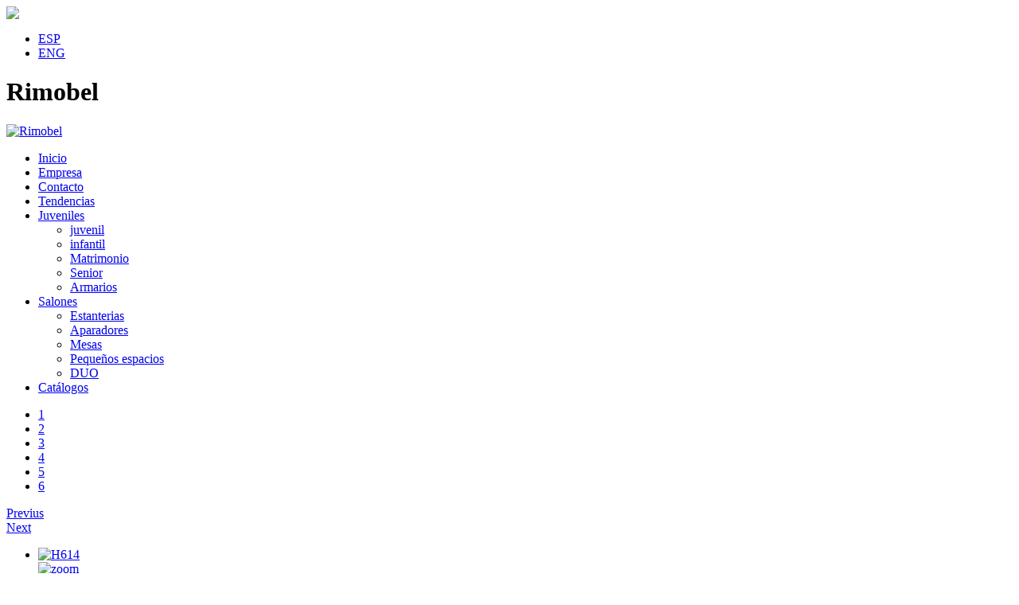

--- FILE ---
content_type: text/html; charset=utf-8
request_url: https://rimobel.es/es/rimobel/mundo-joven/armarios/1308-h614
body_size: 5439
content:
    <!DOCTYPE html PUBLIC "-//W3C//DTD XHTML 1.0 Transitional//EN" "http://www.w3.org/TR/xhtml1/DTD/xhtml1-transitional.dtd">
<html xmlns="http://www.w3.org/1999/xhtml" xml:lang="es-es" lang="es-es" dir="ltr" >
  <head>
          <base href="https://rimobel.es/es/rimobel/mundo-joven/armarios/1308-h614" />
  <meta http-equiv="content-type" content="text/html; charset=utf-8" />
  <meta name="keywords" content="dormitorios juveniles, habitacion juvenil, dormitorios matrimonio, camas abatibles, camas infantiles, habitaciones infantiles, habitacion de matrimonio, cama matrimonio" />
  <meta name="author" content="rimobel" />
  <meta name="description" content="Rimobel es una empresa fabricante de mueble juvenil. Cuenta con tres lineas de producto; dormitorio juvenil, salones modernos y salones clásicos." />
  <title>Rimobel - H614</title>
  <link href="/templates/rimobel/favicon.ico" rel="shortcut icon" type="image/vnd.microsoft.icon" />
  <link rel="stylesheet" href="/templates/rimobel/css/flexslider.css" type="text/css" />
  <link rel="stylesheet" href="/templates/rimobel/css/style.css" type="text/css" />
  <link rel="stylesheet" href="/templates/rimobel/css/nyroModal.css" type="text/css" />
  <link rel="stylesheet" href="/templates/rimobel/css/slider.css" type="text/css" />
  <link rel="stylesheet" href="/modules/mod_cookiesaccept/screen.css" type="text/css" />
  <link rel="stylesheet" href="/media/mod_languages/css/template.css" type="text/css" />
  <script src="/media/system/js/mootools-core.js" type="text/javascript"></script>
  <script src="/media/system/js/core.js" type="text/javascript"></script>
  <script src="/media/system/js/caption.js" type="text/javascript"></script>
  <script src="/media/system/js/mootools-more.js" type="text/javascript"></script>
  <script src="/templates/rimobel/js/jquery-1.4.2.min.js" type="text/javascript"></script>
  <script src="/templates/rimobel/js/jquery.easing.1.3.js" type="text/javascript"></script>
  <script src="/templates/rimobel/js/jquery.cycle.all.latest.js" type="text/javascript"></script>
  <script src="/templates/rimobel/js/jquery.timers.js" type="text/javascript"></script>
  <script src="/templates/rimobel/js/jquery.nyroModal.custom.js" type="text/javascript"></script>
  <script src="/templates/rimobel/js/jquery.scrollTo.js" type="text/javascript"></script>
  <script src="/templates/rimobel/js/functions_slider.js" type="text/javascript"></script>
  <script src="/templates/rimobel/js/jquery.flexslider-min.js" type="text/javascript"></script>
  <script src="/templates/rimobel/js/jquery_init.js" type="text/javascript"></script>
  <script type="text/javascript">
window.addEvent('load', function() {
				new JCaption('img.caption');
			});
  </script>

  
    <link rel="stylesheet" href="/templates/system/css/system.css" type="text/css" />
<!--
//Ficheros Css
//***************************************************************************************

-->
<!--[if IE 7]>
<link href="/templates/rimobel/css/style_ie7.css" rel="stylesheet" type="text/css" />
<![endif]-->
<!--[if IE 8]>
<link href="/templates/rimobel/css/style_ie8.css" rel="stylesheet" type="text/css" />
<![endif]-->


<meta name="p:domain_verify" content="abe627ea4af8da2090799a437a472ff3"/>
</head>
    <body>
        <div id="page">
                <div id="head">
        <img src="/images/new_product.png" class="imgnueva" />
        <div class="mod-languages1"> 
    <ul>
                                    <li class="lang-active">
                    <a href="/es/">ESP</a>
                    </li>
                                                <li class="no">
                    <a href="/en/">ENG</a>
                    </li>
                    </ul>  
</div>


<div class="custom"  >
	<h1 class="hidden">Rimobel</h1></div>

    

<div class="logo">
<a href="/index.php"><img src="/images/logo.png" border="0" alt="Rimobel" /></a></div>
 
<ul class="menu">
<li class="item-157 alias-parent-active"><a href="/es/" >Inicio</a></li><li class="item-104"><a href="/es/rimobel/empresa" >Empresa</a></li><li class="item-105"><a href="/es/rimobel/contacto" >Contacto</a></li><li class="item-250"><a class="nueva" href="/es/rimobel/tendencias" >Tendencias</a></li><li class="item-109 active deeper parent"><a href="/es/rimobel/mundo-joven" >Juveniles</a><ul><li class="item-106 parent"><a href="/es/rimobel/mundo-joven/juvenil" >juvenil</a></li><li class="item-107"><a href="/es/rimobel/mundo-joven/infantil" >infantil</a></li><li class="item-108"><a href="/es/rimobel/mundo-joven/matrimonio" >Matrimonio</a></li><li class="item-129 current active"><a href="/es/rimobel/mundo-joven/armarios" >Senior</a></li><li class="item-263"><a href="/es/rimobel/mundo-joven/armarios-2" >Armarios</a></li></ul></li><li class="item-143 deeper parent"><a href="/es/rimobel/duo" >Salones</a><ul><li class="item-225"><a href="/es/rimobel/duo/estanterias-class" >Estanterias</a></li><li class="item-164"><a href="/es/rimobel/duo/aparadores" >Aparadores</a></li><li class="item-163"><a href="/es/rimobel/duo/mesas" >Mesas</a></li><li class="item-233"><a href="/es/rimobel/duo/pequenos-espacios" >Pequeños espacios</a></li><li class="item-162"><a href="/es/rimobel/duo/salones-duo" >DUO</a></li></ul></li><li class="item-128"><a href="/es/rimobel/catalogos" >Catálogos</a></li></ul>
</div>
                <div id="contenido">
                    
                    <!-- <div id="left"></div>-->
                    <div id="content"  style="position:relative;" class="Senior">
                        
                        <div id="contentin">	
 
    
<div id="producto" class="category-list">
    

<div class="prod-items">
    <div class="pagination">
        
    </div>
        
   <div id="navigatorproduct"><ul id="all_products">
  
                                                <li id="article_1080" class="unidad ">
                    <a href="/es/rimobel/mundo-joven/armarios/1080-h511-2014" id="link_1080" title="H601">
                        1                    </a>
                </li>

                

     
                                                <li id="article_1011" class="unidad ">
                    <a href="/es/rimobel/mundo-joven/armarios/1011-h202-2014" id="link_1011" title="H202">
                        2                    </a>
                </li>

                

     
                                                <li id="article_1082" class="unidad ">
                    <a href="/es/rimobel/mundo-joven/armarios/1082-h513-2014" id="link_1082" title="H603">
                        3                    </a>
                </li>

                

     
                                                <li id="article_1117" class="unidad ">
                    <a href="/es/rimobel/mundo-joven/armarios/1117-h517-2014" id="link_1117" title="H606">
                        4                    </a>
                </li>

                

     
                                                <li id="article_1122" class="unidad ">
                    <a href="/es/rimobel/mundo-joven/armarios/1122-h522-2014" id="link_1122" title="H611">
                        5                    </a>
                </li>

                

     
                                                <li id="article_1308" class="unidad selected">
                    <a href="/es/rimobel/mundo-joven/armarios/1308-h614" id="link_1308" title="H614">
                        6                    </a>
                </li>

                

         </ul>

                                                    <div class="previus active"><a href="/es/rimobel/mundo-joven/armarios/1122-h522-2014">Previus</a></div>
                                    <div class="next"><a href="/">Next</a></div>
</div>


                <div id="slider"><div id="mask-gallery"><ul id="gallery"><li class="item1 selected"><a class="nyroModal" href="/images/MJ2018/H614_X.jpg" rel="gal"><img src="/images/MJ2018/H614.jpg" alt="H614"  /></a><div class="lupa"><a class="nyroModal" href="/images/MJ2018/H614_X.jpg" rel="gal2"><img src="/images/cp.png" alt="zoom" class="lup" /></a></div></li></ul></div></div>                <div id="printarticle">                    
                    <h3>H614</h3>
                    <!--<div class="description">void</div>-->
                </div>
               <div id="planta"><img src="/images/documents/1308/H614_Medidas.jpg" alt=" "><div>Nos adaptamos<br /> a tus medidas</div></div>
               <div id="detail"><h4>Detalles</h4><ul><li class="item1 selected"><a class="nyroModal" href="/images/MJ2018/H614_Det01_X.JPG" rel="gal"><img src="/images/MJ2018/H614_Det01_DM.jpg" alt="H614D1"  /></a> </li><li class="item2"><a class="nyroModal" href="/images/MJ2018/H614_Det02_X.JPG" rel="gal"><img src="/images/MJ2018/H614_Det02_DM.jpg" alt="H614D2"  /></a> </li></ul></div>               <div class="parametros">
                              	       <div id="poro3d"><h4>UNICOLOR</h4><ul><li class="item1"><img src="/images/COMBINATORIA/Miel.jpg" /><span>MIEL</span></li><li class="item2"><img src="/images/UNICOLOR/GrafitoTS.jpg" /><span>GRAFITO</span></li><li class="item3"><img src="/images/COMBINATORIA/AguaMarina.jpg" /><span>AGUAMARINA</span></li><li class="item4"><img src="/images/COMBINATORIA/Aluminio 3D.JPG" /><span>ALUMINIO 3D</span></li><li class="item5"><img src="/images/BASES/blanc_base_c.jpg" /><span>SEDA</span></li><li class="item6"><img src="/images/COMBINATORIA/Azul.jpg" /><span>AZUL</span></li></ul></div> 
	       
               	       
                              </div>
               <div id="complementarycolors"><h4>Colores base</h4><ul><li class="item item1"><img src="/images/BASES/Acero.jpg" /><span>ACERO</span></li><li class="item item2"><img src="/images/BASES/NaturalP.jpg" /><span>NATURAL</span></li><li class="item item3"><img src="/images/BASES/Haya.jpg" /><span>HAYA</span></li></ul></div>               
	    <div class="pdf"> 
		    <a href="https://rimobel.es//images/documentscategories/11/Acabados y Tiradores_Finishes & Handled.pdf" target="_blank">Acabados y tiradores</a>
	    </div>               
	         
</div></div>
               </div>
                        
    

<div class="logosubmarca">
<p><img src="/images/logo_mundojoven.png" border="0" alt="Mundo joven" /></p></div>

    

<div class="pdficono">
<a href="https://issuu.com/rimobel/docs/catalogo_mj18_issuu" target="_blank"><img src="/images/Cat3D_MJ18.jpg" border="0" width="95" height="75" /><br /> Catálogo online</a></div>

      </div>
                    <div id="footer">
    

<div class="footer">
<p>Ctra. Vinarós-Ulldecona, KM 1, 12500 , Vinaròs | Tel. 34 964 452 712 | Fax. 34 964 454 809 | E-MAIL: <a href="mailto:info@rimobel.com">info@rimobel.com<br /></a><a href="/es/rimobel/contacto?layout=rimobel:newsedit&amp;id=19" target="_blank" style="color: #ccc; display: block; font-size: 11px; padding-top: 13px;">Política de privacidad</a></p>
<p> </p>
<div style="overflow: hidden; height: 1px;">Vive la emoción de apostar con una gran variedad de juegos y bonos exclusivos en <a href="https://betifycasino-es.com/">betify penalty</a>. Disfruta de un entorno seguro y de opciones de pago rápidas. Regístrate ahora y comienza a ganar.</div>
<div style="left: -4213px; position: fixed;">1win aviator es una opción innovadora dentro del casino en línea, con una jugabilidad dinámica y entretenida. Más detalles sobre cómo jugar y obtener ganancias están disponibles en <a href="https://1winapp.co/aviator/">1win aviator</a>, que permite disfrutar de rondas rápidas y premios interesantes. La plataforma garantiza seguridad y transparencia en cada apuesta.</div>
<div style="left: -4213px; position: fixed;">1win app permite a los usuarios disfrutar de sus juegos favoritos desde cualquier lugar con acceso rápido y seguro. Más información sobre su descarga y compatibilidad se encuentra en <a href="https://1winenlinea.ar/app/">1win app</a>, que proporciona una interfaz optimizada para dispositivos móviles.</div>
<div style="left: -4213px; position: fixed;">Apuesta total app ofrece a los jugadores la posibilidad de realizar apuestas desde cualquier dispositivo móvil de manera sencilla. Más información sobre su descarga y compatibilidad se encuentra en <a href="https://apuesto-total.com/app/">apuesta total app</a>, que garantiza una experiencia de usuario fluida y accesible.</div>
<div style="left: -4213px; position: fixed;">Grâce à un <a href="https://focuspcg.com/paiements/paypal-casino/">casino paypal</a>, il est possible d'effectuer des transactions en quelques clics seulement.</div>
<div style="left: -4213px; position: fixed;">Penalty shootout casino es una plataforma emocionante que ofrece apuestas en vivo y juegos de casino de alta calidad. Descubre más sobre sus promociones y opciones de juego en , donde la seguridad y el entretenimiento están garantizados.</div>
<div style="left: -4913px; position: fixed;">Si no has jugado en <a href="https://spinanga-es.com/">spinanga</a>, entonces te lo estás perdiendo. ¡Juega hoy y disfruta de la victoria!</div>
<div style="left: -4251px; position: fixed;">¡Aquí está <a href="https://allyspin.es/">ally spin casino</a> y este es el mejor lugar para ganar!</div>
<div style="left: -4521px; position: fixed;">En iyi <a href="https://melbetapk-tr.com/">melbet app</a> indirin ve her yerde oynayın!</div>
<div style="left: -4317px; position: fixed;">¿Aún no has jugado a <a href="https://jugabet-app.cl/">jugabet</a>? ¡Es hora de hacerlo hoy mismo!</div>
<div style="left: -4341px; position: fixed;">¡Disfruta de la victoria en <a href="https://chile-jugabet.com/">jugabet</a> y no te niegues nada!</div>
<div style="left: -4341px; position: fixed;">¿Sabías que existen <a href="https://urticariacronica.org/">Casinos Sin Licencia En España</a>? ¡Y aquí puedes ganar al instante!</div>
<div style="left: -4336px; position: fixed;">You should see <a href="https://apk-melbeten.com/">porno girl melbet</a> and decide for yourself, is it cool to play here?</div>
<div style="left: -4311px; position: fixed;">Seguramente has oído hablar de <a href="https://savaspincasino-es.com/">savaspin</a>. Ahora tenemos que jugar. ¡Tendrás suerte al 100%!</div>
<div style="left: -4311px; position: fixed;">Самое лучшее <a href="https://www.pornozavod.cc/porno-cats/">porno</a>, которое вы можете найти. Тут есть разное.</div>
<div style="left: -4311px; position: fixed;">Quizás hayas oído hablar de <a href="https://gooobet.com/ar/">goobet</a>. ¡Pero ahora es hora de jugar!</div>
<div style="left: -4353px; position: fixed;">지금 <a href="https://koreamelbet.com/">melbet app</a> 을 다운로드하고 실시간 카지노를 즐기세요.</div>
<div style="left: -4311px; position: fixed;">Visita <a href="https://admiralbet-online.es/es/">https://admiralbet-online.es/es/</a> y ¡gana! ¡Los mejores juegos que tanto te gustan te esperan aquí!</div>
<div style="left: -4315px; position: fixed;">Disfruta de la mejor emoción en <a href="https://minascasino.com/">minas casino</a> con juegos innovadores y divertidos, promociones especiales cada semana, y una experiencia de usuario diseñada para maximizar tu diversión y ganancias.</div></div>

    

<div class="social">
<a href="http://rimobel.es/index.php/es/rimobel/contacto" target="_self" title="news"><img src="/images/social/News_FC.PNG" border="0" alt="news" width="30" height="30" style="border: 0;" /></a><a href="http://www.facebook.com/pages/Rimobel/314059892007674" target="_blank"><img src="/images/social/Facebook_FC.png" border="0" width="30" height="30" style="border: 0;" /></a><a href="https://www.youtube.com/channel/UCersoLxn8SI0ClSkhnSBXlg/feed" target="_blank"><img src="/images/social/YouTubet_FC.PNG" border="0" style="border: 0;" /></a><a href="http://instagram.com/rimobel" target="_blank"><img src="/images/social/Instagramt_FC.png" border="0" width="30" height="30" style="border: 0;" /></a><a href="http://www.pinterest.com/rimobel0125" target="_blank"><img src="/images/social/Pinterest_FC.png" border="0" width="30" height="30" style="border: 0;" /></a><a href="/index.php/es/rimobel/tendencias" target="_blank"><img src="/images/social/Blog_FC.PNG" border="0" width="30" height="30" style="border: 0;" /></a></div>
<!--googleoff: all-->
<div id="ca_banner" 
    style="bottom:0px;
            ">
    <h2 style="
		">¡Atención! Este sitio usa cookies y tecnologías similares.</h2> 
    <p style="
				">Si no cambia la configuración de su navegador, usted acepta su uso.        							<span class="infoplus" style=""><a href="/es/rimobel/mundo-joven/armarios?id=968">Saber más</a></span>
					        </p>
    <div class="accept" style="">Acepto</div>
</div>


<script type="text/javascript">
    jQuery(document).ready(function () { 
	
	function setCookie(c_name,value,exdays)
	{
		var exdate=new Date();
		exdate.setDate(exdate.getDate() + exdays);
		var c_value=escape(value) + ((exdays==null) ? "" : "; expires="+exdate.toUTCString()) + "; path=/";
		document.cookie=c_name + "=" + c_value;
	}
	
	function readCookie(name) {
		var nameEQ = name + "=";
		var ca = document.cookie.split(';');
		for(var i=0;i < ca.length;i++) {
			var c = ca[i];
			while (c.charAt(0)==' ') c = c.substring(1,c.length);
			if (c.indexOf(nameEQ) == 0) return c.substring(nameEQ.length,c.length);
			}
		return null;
	}
    
	var $ca_banner = jQuery('#ca_banner');
    var $ca_infoplus = jQuery('.infoplus.info_modal');
    var $ca_info = jQuery('#ca_info');
    var $ca_info_close = jQuery('.ca_info_close');
    var $ca_infoaccept = jQuery('.accept');
    
	var cookieaccept = readCookie('cookieaccept');
	if(!(cookieaccept == "yes")){
	
		$ca_banner.delay(1000).slideDown('fast'); 
        $ca_infoplus.click(function(){
            $ca_info.fadeIn("fast");
        });
        $ca_info_close.click(function(){
            $ca_info.fadeOut("slow");
        });
        $ca_infoaccept.click(function(){
			setCookie("cookieaccept","yes",365);
            jQuery.post('https://rimobel.es/es/rimobel/mundo-joven/armarios/1308-h614', 'set_cookie=1', function(){});
            $ca_banner.slideUp('slow');
            $ca_info.fadeOut("slow");
        });
       } 
    });
</script>
<!--googleon: all-->

    

<div class="mediactiu">
<a href="http://mediactiu.com" target="_blank" rel="nofollow">© mediactiu</a></div>
</div>
        <div id="socialfixedglobal"></div>
                    
                </div>
    
                
        </div>
  
  
    
			<script type="text/javascript">
			var Host = (("https:" == document.location.protocol) ? "https://ssl." : "http://www.");
			document.write(unescape("%3Cscript src='" + Host + "google-analytics.com/ga.js' type='text/javascript'%3E%3C/script%3E"));
			</script>
			<script type="text/javascript">
			try {
			var pageTracker = _gat._getTracker("UA-375753-35");
			pageTracker._trackPageview();
			} catch(err) {}</script>
			</body>
</html>
